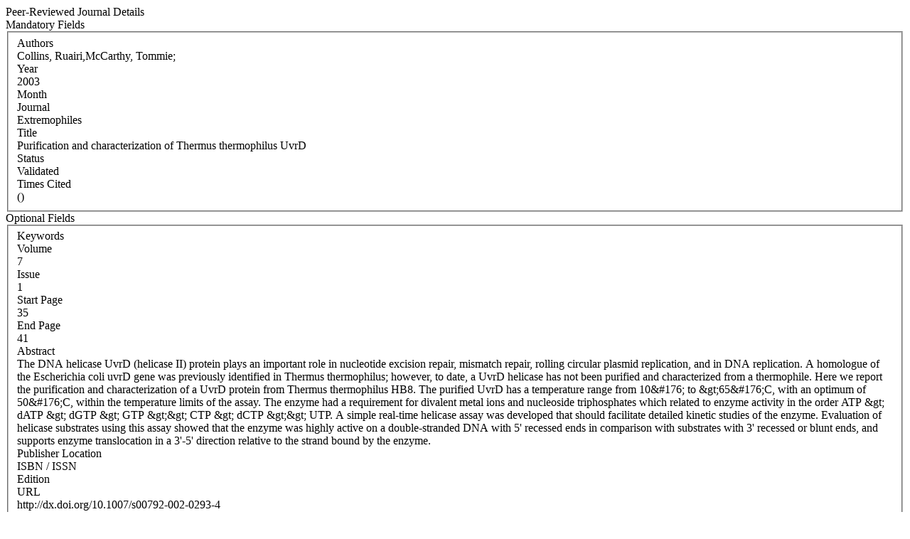

--- FILE ---
content_type: text/html; charset=WINDOWS-1252
request_url: https://iris.ucc.ie/live/!W_VA_PUBLICATION.POPUP?LAYOUT=N&OBJECT_ID=730402
body_size: 5951
content:
<div class="row-fluid"> 
        <div class="span12"> 
           <div class="page-header2"> 
              <span class="h2">Peer-Reviewed Journal Details</span>
              <span class="grey sub"></span>
           </div>
        </div>
      </div>
<div class="row-fluid">
      <div class="row-fluid">
         
         <div class="span3"> <span class="left-heading"> Mandatory Fields</span> </div>
         <div class="span9">
            <fieldset>
               <div class="control-group"> <label class="control-label mandatory" for="AUTHORS">Authors </label><div class="pull-left"> </div> <div class="controls"> Collins, Ruairi,McCarthy, Tommie; </div> </div>
               <div class="control-group"> <label class="control-label mandatory" for="YEAR">Year </label><div class="pull-left"> </div> <div class="controls"> 2003 </div> </div>
               <div class="control-group"> <label class="control-label mandatory" for="MONTH">Month </label><div class="pull-left"> </div> <div class="controls">  </div> </div>
               <div class="control-group"> <label class="control-label" for="JOURNAL_CODE">Journal </label><div class="pull-left"> </div> <div class="controls"> Extremophiles </div> </div>
               <div class="control-group"> <label class="control-label mandatory" for="TITLE">Title </label><div class="pull-left"> </div> <div class="controls"> Purification and characterization of Thermus thermophilus UvrD </div> </div>
               <div class="control-group"> <label class="control-label mandatory" for="STATUS">Status </label><div class="pull-left"> </div> <div class="controls"> Validated </div> </div>
               <div class="control-group"> <label class="control-label" for="TIMES_CITED">Times Cited </label><div class="pull-left"> </div> <div class="controls">  () </div> </div>
            </fieldset>
     </div>
      </div>

      <div class="row-fluid">
         <div class="span3"> <span class="left-heading"> Optional Fields </span> </div>
         <div class="span9">
            <fieldset>
               <div class="control-group"> <label class="control-label" for="SEARCH_KEYWORD">Keywords </label><div class="pull-left"> </div> <div class="controls">  </div> </div>
               <div class="control-group"> <label class="control-label" for="VOLUME">Volume </label><div class="pull-left"> </div> <div class="controls"> 7 </div> </div>
               <div class="control-group"> <label class="control-label" for="ISSUE">Issue </label><div class="pull-left"> </div> <div class="controls"> 1 </div> </div>
               <div class="control-group"> <label class="control-label" for="START_PAGE">Start Page </label><div class="pull-left"> </div> <div class="controls"> 35 </div> </div>
               <div class="control-group"> <label class="control-label" for="END_PAGE">End Page </label><div class="pull-left"> </div> <div class="controls"> 41 </div> </div>
               <div class="control-group"> <label class="control-label" for="ABSTRACT">Abstract </label><div class="pull-left"> </div> <div class="controls"> The DNA helicase UvrD (helicase II) protein plays an important role in nucleotide excision repair, mismatch repair, rolling circular plasmid replication, and in DNA replication. A homologue of the Escherichia coli uvrD gene was previously identified in Thermus thermophilus; however, to date, a UvrD helicase has not been purified and characterized from a thermophile. Here we report the purification and characterization of a UvrD protein from Thermus thermophilus HB8. The purified UvrD has a temperature range from 10&amp;#176; to &amp;gt;65&amp;#176;C, with an optimum of 50&amp;#176;C, within the temperature limits of the assay. The enzyme had a requirement for divalent metal ions and nucleoside triphosphates which related to enzyme activity in the order ATP &amp;gt; dATP &amp;gt; dGTP &amp;gt; GTP &amp;gt;&amp;gt; CTP &amp;gt; dCTP &amp;gt;&amp;gt; UTP. A simple real-time helicase assay was developed that should facilitate detailed kinetic studies of the enzyme. Evaluation of helicase substrates using this assay showed that the enzyme was highly active on a double-stranded DNA with 5&apos; recessed ends in comparison with substrates with 3&apos; recessed or blunt ends, and supports enzyme translocation in a 3&apos;-5&apos; direction relative to the strand bound by the enzyme. </div> </div>
               <div class="control-group"> <label class="control-label" for="PUBLISHER_LOCATION">Publisher Location </label><div class="pull-left"> </div> <div class="controls">  </div> </div>
               <div class="control-group"> <label class="control-label" for="ISBN_ISSN">ISBN / ISSN </label><div class="pull-left"> </div> <div class="controls">  </div> </div>
               <div class="control-group"> <label class="control-label" for="EDITION">Edition </label><div class="pull-left"> </div> <div class="controls">  </div> </div>
               <div class="control-group"> <label class="control-label" for="URL">URL </label><div class="pull-left"> </div> <div class="controls"> http://dx.doi.org/10.1007/s00792-002-0293-4 </div> </div>
               <div class="control-group"> <label class="control-label" for="DOI_LINK">DOI Link </label><div class="pull-left"> </div> <div class="controls">  </div> </div>
            </fieldset>
         </div>
      </div>

      <div class="row-fluid">
         <div class="span3"> <span class="left-heading"> Grant Details </span> </div>
         <div class="span9">
            <fieldset>
               <div class="control-group"> <label class="control-label" for="FUNDING_BODY">Funding Body </label><div class="pull-left"> </div> <div class="controls">  </div> </div>
               <div class="control-group"> <label class="control-label" for="GRANT_DETAILS">Grant Details </label><div class="pull-left"> </div> <div class="controls">  </div> </div>
            </fieldset>
         </div>
      </div>

</div>